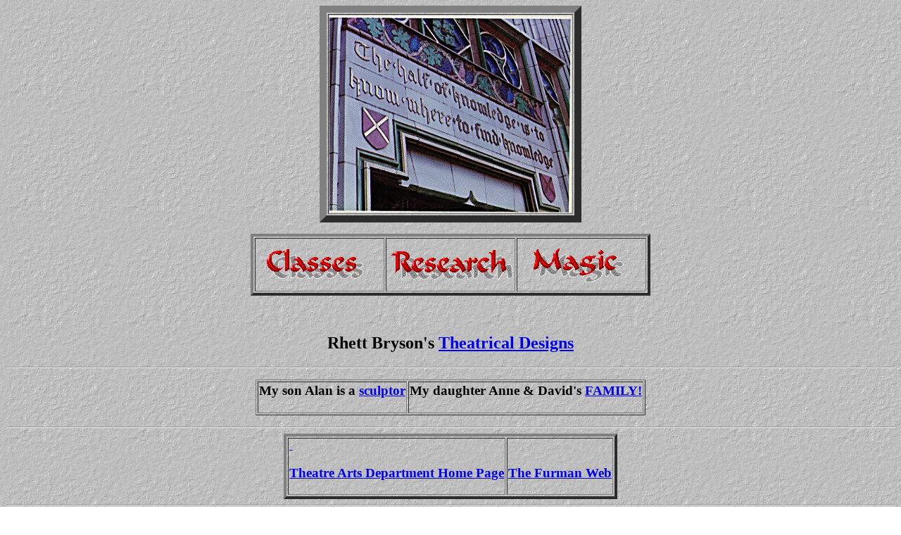

--- FILE ---
content_type: text/html; charset=UTF-8
request_url: https://rhettmagic.furman.edu/hp2.html
body_size: 3020
content:
<!DOCTYPE HTML PUBLIC "-//W3C//DTD HTML 4.01 Transitional//EN">
<html><head><!--This file created 8/26/05 2:22 PM by Claris Home Page version 3.0--><title>Rhett Bryson's Home Page - Page 2</title>


   
   <meta name="GENERATOR" content="Claris Home Page 3.0">
   <x-claris-window top="138" bottom="790" left="20" right="1128"></x-claris-window>
   <x-claris-tagview mode="minimal"></x-claris-tagview></head><body background="gray_rock.gif">
<p></p>

<center><table border="10">
   <tbody><tr>
      <td>
         <p><img src="knowledge.gif" alt="the Half of All Knowledge picture" x-claris-useimagewidth="" x-claris-useimageheight="" align="bottom" height="280" width="344"></p>
      </td>
   </tr>
</tbody></table>

<p><table border="4">
   <tbody><tr>
      <td>
         <p><a href="classes.html"><img src="clas.gif" alt="MAGIC" x-claris-useimagewidth="" x-claris-useimageheight="" align="bottom" height="72" width="180"></a></p>
      </td>
      <td>
         <p><a href="http://drama2014.furman.edu/paint/shockedpaint.html"><img src="res.gif" alt="RESEARCH" x-claris-useimagewidth="" x-claris-useimageheight="" align="bottom" height="72" width="180"></a></p>
      </td>
      <td>
         <p><a href="magic.html"><img src="mag.gif" alt="MAGIC" x-claris-useimagewidth="" x-claris-useimageheight="" align="bottom" height="72" width="180"></a></p>
      </td>
   </tr>
</tbody></table>
</p>

<p>&nbsp;</p></center>

<h2><center>Rhett Bryson's <a href="/dramadept/BrysonDesign/designmenu.html">Theatrical
Designs</a></center></h2>

<p>

</p><hr>

<p></p>

<center><table border="1">
   <tbody><tr>
      <td>
         <h3>My son Alan is a <a href="alansculpt.html">sculptor</a></h3>
      </td>
      <td>
         <h3>My daughter Anne &amp; David's <a href="BabyJolly.html">FAMILY!</a></h3>
      </td>
   </tr>
</tbody></table>

<p>

</p><hr>

<table border="4">
   <tbody><tr>
      <td>
         <p><a href="http://www2.furman.edu/academics/TheatreArts/Pages/default.aspx">&nbsp;</a></p>
         
         <h3><a href="http://www2.furman.edu/academics/TheatreArts/Pages/default.aspx">Theatre
         Arts Department Home Page</a></h3>
      </td>
      <td>
         <p>&nbsp;</p>
         
         <h3><a href="http://www.furman.edu">The Furman Web</a></h3>
      </td>
   </tr>
</tbody></table>

<hr>

<a href="http://www.roadsideamerica.com/attract/GALOOrock.html">SEE
ROCK CITY</a><p></p></center>

<p><br>
</p>

<address><img src="email1.gif" alt="email pic" x-claris-useimagewidth="" x-claris-useimageheight="" align="bottom" height="26" width="89">Send
Rhett E-Mail: <a href="%20mailto:rhett.bryson@furman.edu">
rhett.bryson@furman.edu</a><br>
</address>

<address><img src="email.gif" alt="E-Mail pic" x-claris-useimagewidth="" x-claris-useimageheight="" align="bottom" height="24" width="28">Send
Rhett USPS Mail:<br>
Rhett Bryson<br>
Department of Theatre Arts<br>
Furman University<br>
Greenville, SC 29613-0426<br>
(864) 294-2126<br>
</address>

<p>

</p><hr>

<p></p>

<h5></h5>

</body></html>